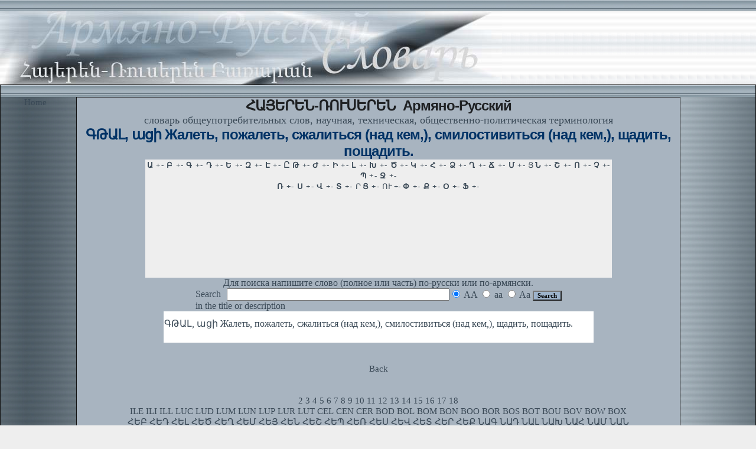

--- FILE ---
content_type: text/html; charset=UTF-8
request_url: http://museum.am/glossary/display-armrus.php?action=view&id=12562
body_size: 2963
content:

<html>

<head>
<meta http-equiv="Content-Language" content="en-us">
<meta http-equiv="Content-Type" content="text/html; charset=utf-8">
<title>Армяно-Русский.  Հայերեն-Ռուսերեն. ԳԹԱԼ, ացի Жалеть, пожалеть, сжалиться (над кем,), смилостивиться (над кем,), щадить, пощадить.   </title>
<link rel="stylesheet" type="text/css" href="default.css">
</head>

<body >
  <table cellpadding="0" cellspacing="0" width="100%" height="100%"><tr ><td valign=top>
  <table cellpadding="0" cellspacing="0" width="100%"  >
    <tr><td  colspan="2" valign="top" background="images/toptile.jpg" >&nbsp;</td>
    </tr><tr><td  valign="top"><img border="0" src="images/logo-glos.jpg" width="850" height="125" ></td>
      <td background="images/bgtop.jpg"  width="70%"  >&nbsp;</td>
    </tr></table></td></tr><tr><td valign=top>
    <table cellpadding="0" cellspacing="0" width="100%" height="100%" style="border:solid 1px #111111;">
    <tr height="20" background="images/toptile.jpg"><td width="100%" colspan="3" valign="top"  ></td></tr>
    <tr><td width="152px" valign="top" background="images/left.jpg">&nbsp;&nbsp;&nbsp;&nbsp;&nbsp;&nbsp;&nbsp;&nbsp;&nbsp;&nbsp;<a href="../index.html" target="_top">Home</a>&nbsp;&nbsp;&nbsp;&nbsp;&nbsp;&nbsp;&nbsp;</td>
      <td width="80%" valign="top" bgcolor="#A8B4C0"  style="border:solid 1px #111111;">
  
<script language=javascript1.3><!--
function isLower(c) { return toLower(c) == c }
function isUpper(c) { return toUpper(c) == c }
function toUpper(c) { return c.toUpperCase() }
function toLower(c) { return c.toLowerCase() }
function formatTitle(s) {
var t = new String()
var sc = s.length
var c
var doUpperFlag = true
for (i = 0; i < sc; i++) {
c = s.charAt(i)
if ( doUpperFlag ) { c = toUpper(c) } else { c = toLower(c) }
if ( c == ' ' ) { doUpperFlag = true } else { doUpperFlag = false }
t = t + c
}
return t
}
function formatToggle(s) {
var t = new String()
var sc = s.length
var c
for (i = 0; i < sc; i++) {
c = s.charAt(i)
if ( isLower(c) ) { c = toUpper(c) } else { if ( isUpper(c) ) c = toLower(c) }
t = t + c
}
return t
}
function manager() {
// method values:
// -1 - copy
// 0 - uppercase
// 1 - lowercase
// 2 - title case
// 3 - toggle case
if ( document.form.method[0].checked ) document.form.word.value = toUpper(document.form.word.value)
else if ( document.form.method[1].checked ) document.form.word.value = toLower(document.form.word.value)
else if ( document.form.method[2].checked ) document.form.word.value = formatTitle(document.form.word.value)
else if ( document.form.method[3].checked ) document.form.word.value = formatToggle(document.form.word.value)
else document.form.word.value = document.form.word.value
}
//-->
</script>
<!--
<iframe src="http://www.medical-language-international.com/head-rusdict.php" style="width:100%; height:50px; overflow:hidden;   overflow:-moz-scrollbars-vertical; "   frameborder=0  hspace="0" vspace="0" marginwidth="0" marginheight="0"  marginleft="0" marginright="0" ></iframe>
-->

<div align=center>
<h1 style="color:#1e2022;">ՀԱՅԵՐԵՆ-ՌՈՒՍԵՐԵՆ&nbsp;&nbsp;Армяно-Русский</h1><span style="font-size:110%;">словарь общеупотребительных слов, научная, техническая,
общественно-политическая терминология</span>
<div align="center"><h1><font face="arial">ԳԹԱԼ, ացի Жалеть, пожалеть, сжалиться (над кем,), смилостивиться (над кем,), щадить, пощадить.   </font></h1>


<iframe src="armrus_header.html" style="width:790px; height:200px; overflow-x: hidden;  overflow-y:scroll; overflow:-moz-scrollbars-vertical; " frameborder=0  hspace="0" vspace="0" marginwidth="0" marginheight="0" ></iframe>

</div>
<div align=center>
<div align=center>
		<table width="90%"  cellpadding="0" cellspacing="0" border="0">
			<tr>
				<a href="display-armrus.php?action=search&by="" > </a>
						</tr>
						<tr>
				<td  align="center">
					<form name="form" method="get" action="display-armrus.php">
				Для поиска напишите слово (полное или часть) по-русски или по-армянски. 
				
					<input type="hidden" name="action" value="search" />
					<table align="center" cellpadding="0" cellspacing="0" border="0">
						<tr>
							<td>Search</td>
							<td width="10"></td>
							<td><input type="text"  onKeyUp="manager()" name="word" value="" size=45 /></td>
<td><input type="hidden" name="type" value="full"checked />
<input type=radio name=method value=1 onClick="manager()" checked> AA
<input type=radio name=method value=2 onClick="manager()"> aa
<input type=radio name=method value=3 onClick="manager()"> Aa
<input type="submit" value="Search" style="cursor: hand; background-color: #9DB3CB; font-weight: bold; font-family: Verdana, Tahoma, MS Sans Serif; font-size: 8pt;">
</td>
						</tr>
						<tr><td colspan=4>in the title or description</td></tr>
					</table>
					</form>

				</td>
			</tr>
		</table></div>
	<table align="center" cellspacing="0" cellpadding="1" width=728px bgcolor=#ffffff><tr><td height="10"></td></tr>
			<tr>
				<td valign="top" class="word">ԳԹԱԼ, ացի Жалеть, пожалеть, сжалиться (над кем,), смилостивиться (над кем,), щадить, пощадить.</td>
				
			</tr>
			<tr>
				<td  height="10"></td>
			</tr>
			<tr>
				<td ><div align="center">
				</div>

					
				</td>
			</tr>
		<tr><td height="10"></td></tr></table><br /><br /><div align="center"><a href="display-armrus.php?">Back</a></div><div align=center>
<br><br>
<!--<div style="border:1px solid grey; margin:0; padding:0;" class="fb-like-box" data-href="http://www.facebook.com/medindex.am" data-width="125" data-height="70" data-show-faces="false" data-stream="false" data-header="false"></div>
-->


</div>
<!--<div style="background-color:#ffffff;width:728px;height:100px;overflow:hidden;">ՀԱՆՐԱՔՎԵ 2015: Ընտրական թվերի վերլուծություն: Քվեները կախված  մասնակցության %-ից:<br>
<iframe src="http://elections.transparency.am/2015/counterreferendum.php" scrolling=no style="width:728px;height:90px;" frameborder=0  hspace="0" vspace="0" marginwidth="0" marginheight="0"></iframe>

</div>
--> <a href="http://medindex.am/medindex/index.php?page=2&amp;cat=48&amp;u_sort=uptime&amp;u_order=desc">2</a> <a href="http://medindex.am/medindex/index.php?page=3&amp;cat=48&amp;u_sort=uptime&amp;u_order=desc">3</a> <a href="http://medindex.am/medindex/index.php?page=4&amp;cat=48&amp;u_sort=uptime&amp;u_order=desc">4</a> <a href="http://medindex.am/medindex/index.php?page=5&amp;cat=48&amp;u_sort=uptime&amp;u_order=desc">5</a> <a href="http://medindex.am/medindex/index.php?page=6&amp;cat=48&amp;u_sort=uptime&amp;u_order=desc">6</a> <a href="http://medindex.am/medindex/index.php?page=7&amp;cat=48&amp;u_sort=uptime&amp;u_order=desc">7</a> <a href="http://medindex.am/medindex/index.php?page=8&amp;cat=48&amp;u_sort=uptime&amp;u_order=desc">8</a> <a href="http://medindex.am/medindex/index.php?page=9&amp;cat=48&amp;u_sort=uptime&amp;u_order=desc">9</a> <a href="http://medindex.am/medindex/index.php?page=10&amp;cat=48&amp;u_sort=uptime&amp;u_order=desc">10</a> <a href="http://medindex.am/medindex/index.php?page=11&amp;cat=48&amp;u_sort=uptime&amp;u_order=desc">11</a> <a href="http://medindex.am/medindex/index.php?page=12&amp;cat=48&amp;u_sort=uptime&amp;u_order=desc">12</a> <a href="http://medindex.am/medindex/index.php?page=13&amp;cat=48&amp;u_sort=uptime&amp;u_order=desc">13</a> <a href="http://medindex.am/medindex/index.php?page=14&amp;cat=48&amp;u_sort=uptime&amp;u_order=desc">14</a> <a href="http://medindex.am/medindex/index.php?page=15&amp;cat=48&amp;u_sort=uptime&amp;u_order=desc">15</a> <a href="http://medindex.am/medindex/index.php?page=16&amp;cat=48&amp;u_sort=uptime&amp;u_order=desc">16</a> <a href="http://medindex.am/medindex/index.php?page=17&amp;cat=48&amp;u_sort=uptime&amp;u_order=desc">17</a> <a href="http://medindex.am/medindex/index.php?page=18&amp;cat=48&amp;u_sort=uptime&amp;u_order=desc">18</a><br>
 <a href="http://medindex.am/glossary/index.php/list/English-Armenian+Medical/,I,L,E.xhtml">ILE</a> <a href="http://medindex.am/glossary/index.php/list/English-Armenian+Medical/,I,L,I.xhtml">ILI</a> <a href="http://medindex.am/glossary/index.php/list/English-Armenian+Medical/,I,L,L.xhtml">ILL</a> <a href="http://medindex.am/glossary/index.php/list/English-Armenian+Medical/,L,U,C.xhtml">LUC</a> <a href="http://medindex.am/glossary/index.php/list/English-Armenian+Medical/,L,U,D.xhtml">LUD</a> <a href="http://medindex.am/glossary/index.php/list/English-Armenian+Medical/,L,U,M.xhtml">LUM</a> <a href="http://medindex.am/glossary/index.php/list/English-Armenian+Medical/,L,U,N.xhtml">LUN</a> <a href="http://medindex.am/glossary/index.php/list/English-Armenian+Medical/,L,U,P.xhtml">LUP</a> <a href="http://medindex.am/glossary/index.php/list/English-Armenian+Medical/,L,U,R.xhtml">LUR</a> <a href="http://medindex.am/glossary/index.php/list/English-Armenian+Medical/,L,U,T.xhtml">LUT</a> <a href="http://medindex.am/glossary/index.php/list/English-Armenian+Medical/,C,E,L.xhtml">CEL</a> <a href="http://medindex.am/glossary/index.php/list/English-Armenian+Medical/,C,E,N.xhtml">CEN</a> <a href="http://medindex.am/glossary/index.php/list/English-Armenian+Medical/,C,E,R.xhtml">CER</a> <a href="http://medindex.am/glossary/index.php/list/English-Armenian+Medical/,B,O,D.xhtml">BOD</a> <a href="http://medindex.am/glossary/index.php/list/English-Armenian+Medical/,B,O,L.xhtml">BOL</a> <a href="http://medindex.am/glossary/index.php/list/English-Armenian+Medical/,B,O,M.xhtml">BOM</a> <a href="http://medindex.am/glossary/index.php/list/English-Armenian+Medical/,B,O,N.xhtml">BON</a> <a href="http://medindex.am/glossary/index.php/list/English-Armenian+Medical/,B,O,O.xhtml">BOO</a> <a href="http://medindex.am/glossary/index.php/list/English-Armenian+Medical/,B,O,R.xhtml">BOR</a> <a href="http://medindex.am/glossary/index.php/list/English-Armenian+Medical/,B,O,S.xhtml">BOS</a> <a href="http://medindex.am/glossary/index.php/list/English-Armenian+Medical/,B,O,T.xhtml">BOT</a> <a href="http://medindex.am/glossary/index.php/list/English-Armenian+Medical/,B,O,U.xhtml">BOU</a> <a href="http://medindex.am/glossary/index.php/list/English-Armenian+Medical/,B,O,V.xhtml">BOV</a> <a href="http://medindex.am/glossary/index.php/list/English-Armenian+Medical/,B,O,W.xhtml">BOW</a> <a href="http://medindex.am/glossary/index.php/list/English-Armenian+Medical/,B,O,X.xhtml">BOX</a><br>
<a href="http://medindex.am/glossary/index.php/list/Armenian-English+Medical/,%D5%80,%D4%B5,%D4%B2.xhtml">ՀԵԲ</a> <a href="http://medindex.am/glossary/index.php/list/Armenian-English+Medical/,%D5%80,%D4%B5,%D4%B4.xhtml">ՀԵԴ</a> <a href="http://medindex.am/glossary/index.php/list/Armenian-English+Medical/,%D5%80,%D4%B5,%D4%BC.xhtml">ՀԵԼ</a> <a href="http://medindex.am/glossary/index.php/list/Armenian-English+Medical/,%D5%80,%D4%B5,%D4%BE.xhtml">ՀԵԾ</a> <a href="http://medindex.am/glossary/index.php/list/Armenian-English+Medical/,%D5%80,%D4%B5,%D5%82.xhtml">ՀԵՂ</a> <a href="http://medindex.am/glossary/index.php/list/Armenian-English+Medical/,%D5%80,%D4%B5,%D5%84.xhtml">ՀԵՄ</a> <a href="http://medindex.am/glossary/index.php/list/Armenian-English+Medical/,%D5%80,%D4%B5,%D5%85.xhtml">ՀԵՅ</a> <a href="http://medindex.am/glossary/index.php/list/Armenian-English+Medical/,%D5%80,%D4%B5,%D5%86.xhtml">ՀԵՆ</a> <a href="http://medindex.am/glossary/index.php/list/Armenian-English+Medical/,%D5%80,%D4%B5,%D5%87.xhtml">ՀԵՇ</a> <a href="http://medindex.am/glossary/index.php/list/Armenian-English+Medical/,%D5%80,%D4%B5,%D5%8A.xhtml">ՀԵՊ</a> <a href="http://medindex.am/glossary/index.php/list/Armenian-English+Medical/,%D5%80,%D4%B5,%D5%8C.xhtml">ՀԵՌ</a> <a href="http://medindex.am/glossary/index.php/list/Armenian-English+Medical/,%D5%80,%D4%B5,%D5%8D.xhtml">ՀԵՍ</a> <a href="http://medindex.am/glossary/index.php/list/Armenian-English+Medical/,%D5%80,%D4%B5,%D5%8E.xhtml">ՀԵՎ</a> <a href="http://medindex.am/glossary/index.php/list/Armenian-English+Medical/,%D5%80,%D4%B5,%D5%8F.xhtml">ՀԵՏ</a> <a href="http://medindex.am/glossary/index.php/list/Armenian-English+Medical/,%D5%80,%D4%B5,%D5%90.xhtml">ՀԵՐ</a> <a href="http://medindex.am/glossary/index.php/list/Armenian-English+Medical/,%D5%80,%D4%B5,%D5%94.xhtml">ՀԵՔ</a> <a href="http://medindex.am/glossary/index.php/list/Armenian-English+Medical/,%D5%86,%D4%B1,%D4%B3.xhtml">ՆԱԳ</a> <a href="http://medindex.am/glossary/index.php/list/Armenian-English+Medical/,%D5%86,%D4%B1,%D4%B4.xhtml">ՆԱԴ</a> <a href="http://medindex.am/glossary/index.php/list/Armenian-English+Medical/,%D5%86,%D4%B1,%D4%BC.xhtml">ՆԱԼ</a> <a href="http://medindex.am/glossary/index.php/list/Armenian-English+Medical/,%D5%86,%D4%B1,%D4%BD.xhtml">ՆԱԽ</a> <a href="http://medindex.am/glossary/index.php/list/Armenian-English+Medical/,%D5%86,%D4%B1,%D5%80.xhtml">ՆԱՀ</a> <a href="http://medindex.am/glossary/index.php/list/Armenian-English+Medical/,%D5%86,%D4%B1,%D5%84.xhtml">ՆԱՄ</a> <a href="http://medindex.am/glossary/index.php/list/Armenian-English+Medical/,%D5%86,%D4%B1,%D5%86.xhtml">ՆԱՆ</a> 
<br></body>
</html>
         
       <br>
      <br>
</td>
      <td width="152" valign="top" background="images/right.jpg">&nbsp;</td>
    </tr>
  </table>
  </td></tr>
</table>



</body>

</html>
